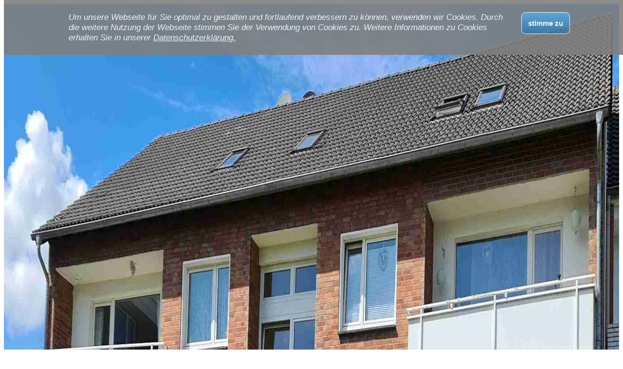

--- FILE ---
content_type: text/html
request_url: https://www.mietwohnungen-immobilien.de/vermietet.php
body_size: 2134
content:
<!doctype html>
<html lang="de-DE">
<head>
 <meta charset="utf-8"/>
 <meta name="viewport" content="width=device-width, initial-scale=1"/>
 <meta name="HandheldFriendly" content="true"/>
 <title>Schade, Wohnung bereits vermietet!</title>
 <meta name="description" content="Mietwohnungen in Duisburg, Kamp-Lintfort, Straelen etc."/>
 <meta name="keywords" content="vermietung, miete, wohnung, mietwohnung, wohnungen, mieter"/>
 <meta name="keywords" lang="en-us" content="flat, home, house, apartment, rent"/>
 <meta http-equiv="expires" content="0"/>
 <meta name="copyright" content="Jürgen Klenovsek"/>
 <meta name="robots" content="index, follow, archive"/>
 <link rel="canonical" href="https://www.mietwohnungen-immobilien.de/"/>

 <script type="text/javascript" src="js/schliessen.js"></script>
 <script type="text/javascript" src="js/tooltip.js"></script>
<!-- <script type="text/javascript" src="js/lauftitel.js"></script> -->
 <script type="text/javascript"  src="js/jquery-1.11.1.min.js"></script>
 
 <link rel="stylesheet" type="text/css" href="css/style.css.php"/>
 <link rel="stylesheet" type="text/css" href="css/style-navtop.css.php"/>

 <link  rel="shortcut icon" type="image/ico" href="favicon.ico"/>
 <link rel="apple-touch-icon" sizes="72x72" href="miete-mich.png"/> 

 <!--[if lt IE 9]>
  <script src="//cdnjs.cloudflare.com/ajax/libs/html5shiv/3.7.3/html5shiv.min.js"></script>
  <![endif]-->

</head>
<body>
<a name="top"></a>
<main>
<header>
  <img src="images/100.jpg"  alt="Wohnung leider schon vermietet" title="Wohnung leider schon vermietet">
   
<nav>
	<ul>
		<li><a href="index.php" title="Home">Home</a></li>
		<li><a href="inserieren/auftraggeber.php" title="Wohnung/Haus inserieren">Inserieren</a></li>
  
		<li class="hassub"><a href="#" title="Kontaktformular">Kontakt</a>
			<ul>
				<li><a href="kontakt.php" title="Kontaktformular">Kontakt</a></li>
				<li><a href="impressum.php" title="Impressum">Impressum</a></li>
				<li><a href="datenschutz.php" title="Datenschutz">Datenschutz</a></li>
			</ul>
		</li>
  
		<li class="hassub"><a href="#" title="externe Links">Service</a>
			<ul>
				<li><a href="urteile.php" title="Gerichtsurteile">Urteile</a></li>
				<li><a href="stromerzeugung.php" title="Stromerzeugung in Deutschland">Stromerzeugung</a></li>				
				<li class="hassub"><a href="#" title="externe Links">externe Links</a>
					<ul>
						<li>
							<a href="https://www.elektronik-4u.de" target="_blank" title="Alarmanlagen">Alarmanlagen <img src="images/link2.jpg" alt="externer Link" title="externer Link" style="position:relative; top: 2px; left:0; margin: 0 .4em; width:18px; height:18px;"></a>
						</li>
						<li>
							<a href="https://www.provinzial-gatzweiler.de" target="_blank" title="Provinzial Versicherung Issum">Versicherungen <img src="images/link2.jpg" alt="externer Link" title="externer Link" style="position:relative; top: 2px; left:0; margin: 0 .4em; width:18px; height:18px;"></a>
						</li>	  
						<li>
							<a href="https://versicherung-roller.de" target="_blank" title="Mopedkennzeichen">Mopedkennzeichen <img src="images/link2.jpg" alt="externer Link" title="externer Link" style="position:relative; top: 2px; left:0; margin: 0 .4em; width:18px; height:18px;"></a>
						</li>	  
					</ul>
				</li>
			</ul>
		</li>
	</ul>
</nav>



</header>

<section>
<div style="margin:3em">
  <div class="idx_head">Leider zu spät gekommen. Die Wohnung wurde bereits an nette Mieter vermietet! </div>
  <div class="boxtext"><p style="margin:30px; line-height:30px;">Besuchen Sie unsere <a href="index.php" class="verweis">Einstiegsseite</a> um Ihre Wunschimmobile zu finden. Freundliche Vermieter suchen solvente Mieter auch für eine Eigentumswohnung rund um Duisburg, Essen, Kamp-Lintfort, Krefeld, Oberhausen, Straelen, Xanten, am gesamten Niederrhein und westliches Ruhrgebiet.</p></div>
</div>
</section>
<div id="dist"></div>
<footer>
   
  <div class='container_footer'>
    <div class='item_footer' >
     <span class="tel">&#9742;: </span>0 28 35 - 44 00 55<br>
     <span class="tel">&#9990;: </span>0170 - 480 11 20<br>	 
     <span class="tel">&#9993;: </span><a href="kontakt.php" style="color:#FFF; text-decoration:none">&#105;&#x6e;&#102;&#111;&#64;&#109;&#105;&#x65;&#116;&#x77;&#111;&#x68;&#x6e;&#117;&#110;&#x67;&#x65;&#x6e;&#45;&#x69;&#x6d;&#x6d;&#111;&#x62;&#105;&#x6c;&#105;&#x65;&#110;&#x2e;&#100;&#x65;</a><br>
      Wohnungen am Niederrhein, NRW und im gesamten Bundesgebiet zu mieten.<br>
    </div>

    <div class='item_footer'>
     Attraktive Mietwohnungen am Niederrhein  Wohnungsanzeige schalten.<br>
	 Kostenlos Wohnung inserieren in Duisburg, Essen, Kamp-Lintfort, Krefeld, Mülheim, Oberhausen, Straelen, Viersen, Xanten
    </div>

    <div  class='item_footer'>
		<div>
       <a href='impressum.php' style='text-decoration:none; color:#FFF;'>Impressum</a> | 
	   <a href='datenschutz.php' style='text-decoration:none; color:#FFF;'>Datenschutz</a> | 
	   <a href='job/' style='text-decoration:none; color:#FFF;' title='Jobangebot'>Jobangebot</a><br>
	   <a href='https://www.elektronik-4u.de' style='text-decoration:none; color:#FFF;' title='Alarmanlagen EMA'>Alarmanlagen EMA</a> | 
	   <a href='https://www.provinzial-gatzweiler.de' style='text-decoration:none; color:#FFF;' title='Versicherungen'>Versicherungen</a><br><br><br><br>	   
	   </div>
    </div>	
	
	<div style='width: 100%; padding:1em 0; text-align: center;  letter-spacing: 0.3em; color: #FFF;'>Copyright &copy; 2009 - 2026 | <a href=https://www.elektronik-4u.de style='color:white; text-decoration:none' target='blank'>www.elektronik-4u.de</a> | Tel. 0 28 35 - 44 00 55</div>
  </div>


 <div id="cookie">
    <div>
	 Um unsere Webseite für Sie optimal zu gestalten und fortlaufend verbessern zu können, verwenden wir Cookies. Durch die weitere Nutzung der Webseite stimmen Sie der Verwendung von Cookies zu. Weitere Informationen zu Cookies erhalten Sie in unserer <a href="datenschutz.php" style="color:#FFF; text-decoration:underline;">Datenschutzerklärung.</a>
    </div>
    <div>
      <form name="cookie" action="" method="post">
	    <button class="button_ok" name="cookie" value="OK" style="margin: 0; min-width: 100px; font-size: .9em">stimme zu</button>
       </form>
    </div>
 </div>


<!-- <a href="#" class="scrollToTop"><span style="position: relative; top:20px; left:45px;">Oben</span></a> -->
<div class="scrollToTop"></div>

<script>

$(document).ready(function(){

    //Check to see if the window is top if not then display button
    $(window).scroll(function(){
        if ($(this).scrollTop() > 100) {
            $('.scrollToTop').fadeIn();
        } else {
            $('.scrollToTop').fadeOut();
        }
    });

    //Click event to scroll to top
    $('.scrollToTop').click(function(){
        $('html, body').animate({scrollTop : 0},800);
        return false;
    });

});
</script> 

</footer>
</main>
</body>
</html>

--- FILE ---
content_type: text/css
request_url: https://www.mietwohnungen-immobilien.de/css/style.css.php
body_size: 4146
content:

 @charset "UTF-8";
 
	/* globale css Variable */
	:root {
		--main-bg-color: #FFF;
		--main-company-color: #5493bd;  /* blau */
		--main-family: Arial, Helvetica, Verdana, sans-serif;
	} 
 
 html {
   font-size: 14px;
 }

 body {
   font-family: var( --main-family );
   background:#FFFFFF;
   /* margin:0 1em 0 1em; */
   height: 100%;
 }
  
 @media screen and (max-width: 420px) {
   body {
	background:  #FFFFFF;
 	font-size: 1em;
   }
 }
 
 

	.trenn {
		-webkit-hyphens: auto;
		-moz-hyphens: auto;
		-ms-hyphens: auto;
		hyphens: auto;

		hyphenate-limit-chars: auto 5;
		hyphenate-limit-lines: 2;
		-webkit-hyphens: auto;
		-webkit-hyphenate-limit-chars: auto 3;
		-webkit-hyphenate-limit-lines: 4;
		-ms-hyphens: auto;
		-ms-hyphenate-limit-chars: auto 3;
		-ms-hyphenate-limit-lines: 4;   
	} 
	
 /* span Breite etc. formatieren */
 /* hier für Footer Tel. etc. */
.tel{ display:inline-block; padding: 0 0 0 1px; width: 25px; font-weight: normal; text-align: left; }
.preis{display:inline-block; padding: 0 0 0 1px; width: 60px; font-weight: normal; text-align: right; }
 
  /*##########  jquery toTop #############*/ 
 .scrollToTop{
    width: 100px; 
    height:100px;
	margin:0;
    padding: 0; 
    background: #c0c0c0;
    font-weight: bold;
    color: #c0c0c0;
    text-decoration: none;
    position:fixed;
    bottom: 3em;
    right: 2em;
    display:none;
    background: url('../images/pfoben.png') no-repeat 0px 20px;  
 }
 
 .scrollToTop:hover{
    text-decoration:none;
}
 /*##################################*/
 
  .main {
  font-family: var( --main-family );
  -webkit-flex: 1 100%;
  flex: 1 100%;
  }

 header {
  display:-webkit-flex;
  -webkit-flex-flow: row wrap;
  display: flex;
  flex-flow: column wrap;
 }

 header * {
  -webkit-flex: 1 1 0%;
  flex: 1 1 0%;
 }

 header img{
  display: -webkit-flex;
  display: flex;
  max-width: 100%; 
  height: auto;
}

 section{
  background-color: var( --main-bg-color );
  width: 100%;
  margin: 0;
  padding: 0;
 }

 section div{
  padding-left: 5px;
  font-size: 1em;
 }

 section div p{
  text-align: justify;
  padding:15px;
  font-size: 1em;
 }

 section div a{
  font-size: 1.0em;
  text-decoration: none;
 }

 section div a:hover{
   color: #FFF;
 }

 .transp-head-idx{
  position:absolute;
  top: 110px;
  left:0px;
  width: 100%;
  height:25px;
  font-family: var( --main-family );
  font-style: italic;
  font-size:18px;
  font-weight:bold;
  color:black;
  text-align:center;
  margin:0px auto;
  padding: 5px 5px;
  z-index:1;
  filter: Alpha(opacity=50);
  opacity:0.4;
  moz-opacity:0.4;
  background-color: #DBE5F1;
 }

 /*##########*/
 /*  FOOTER  */
 /*##########*/
/* 
 .footer_container{
  width: 100%;
   padding: 1em 0.2em 1.5em 0.2em;
  line-height: 1.5em;
  display: -webkit-flex;
  display: flex;
  flex-flow: row wrap;
  -webkit-justify-content: center;
  justify-content: center;
  background-color: #1c2932;
  }
*/  

	.container_footer{
		display:flex;
		flex-direction: row;
		flex-wrap: wrap;
		justify-content: center; 
		align-items: center; /* stretch; */ 
		width: 100%;
		background-color: #1c2932;
	}

	.item_footer{
		width: 290px;
		margin: 0 .5em;
		padding:1em;
		line-height: 1.5em;		
		color: #FFF;
		font-size: 1em;
	}
 
 /*#################*/

 .urteil_container{
  width: 90%;
  margin: 0 auto;
  margin-bottom: 2.5em !important; 
  padding: 1em 0.2em 1.5em 0.2em;
  border: 1px solid #c0c0c0;
  line-height: 1.5em;

  box-shadow: 10px 10px 15px silver;
  border-radius: 1em;
  -webkit-border-radius: 1em;

  display: -webkit-flex;
  display: flex;
  flex-flow: row wrap;
  -webkit-justify-content: center;
  justify-content: center;
  align-items: center;
  }



 /*###########*/
 /* allgemein */
 /*###########*/

 a.verweis{
  text-decoration-line: underline;
  text-decoration-style: dotted;
  font-style:italic;
  font-size: 1.0em;
  font-weight:bold;
  color:#000000;
 }

 a.verweis:hover{
  background-color:#CFCFCF;
  color:#000;
 }

 /*##############*/
 /*Wohnungsseite */
 /*##############*/
 .part_head{
  margin: 1em .5em  0 .5em;
	line-height: 1.3em;
  font-family: var( --main-family );
   font-size: 1.8em;
   font-weight: bold;
   color:#4b88b0;  //#505050;
   text-align: center;
   padding: .8em;
   border-radius: .4em;

   background: #FFFFFF;
   background: -webkit-gradient(linear, left top, left bottom, from(#CACACA), to(#FFFFFF));
   background: -webkit-linear-gradient(top, #CACACA, #FFFFFF);
   background: -moz-linear-gradient(top, #CACACA, #FFFFFF);

 }
 
 
  .part{
	height: auto;
	display: -webkit-flex;
	-webkit-flex-flow: row wrap;
	display: flex;
	flex-flow: row wrap;
    font-family: var( --main-family );
    font-weight: normal;
    font-size: 1.2em;
    background: #EFEFEF;
    margin: 0.5em 1em 0 1em;
    padding: 1px;
 } 

 .part1{
    margin: 0 0 0 1em;
  }

 .part2{
	position: absolute;
	left: 210px;
		font-style: italic;
 }

  .part_1{ 
  	width: 160px;
	padding-left: 1em;
    font-weight: bold;
	margin-top: 0; margin-bottom: 0;	
	color: #000; 
  }
  
  .part_2{ 
	margin: 0 0 0 1em;	
	font-style: italic;
	color: #000;
 }

 .part_txt{
   margin: 0.8em 1em 0 1em;
   font-weight: normal;
    font-style: italic;
    font-size: 1.2em;
    border-bottom: 1px dotted black;
	height: auto;	
 }

 .part_whng_img{
   width: 100%;
   height: auto;
   margin: 0 1rem 0 1rem;
   display: -webkit-flex;
   -webkit-flex-flow: row wrap;
   display: flex;
   flex-flow: row wrap;
   justify-content: center;
 }

 .part_whng_img div img{
   margin-right:15px;
   margin-top: 15px;
   display: block;
 }

 .part_whng_img div span{
   position: relative;
   bottom: 8px;
   left: 6px;
   width: 100%;
   padding: 5px;
   line-height: 2.5em;
   text-align: center;
   font-family: var( --main-family );
   font-size: 1.0em;
   font-weight:bold;
   color: #000;
   margin:0px auto;
   z-index:1;
   filter: Alpha(opacity=50);
   opacity:0.4;
   moz-opacity:0.4;
 }

 .whng_head{
   font-family: var( --main-family );
   font-size: 18px;
   font-weight: bold;
   text-align: center;
   border-top: 1px solid #000000;
   border-bottom: 1px solid #000000;
   margin: 0 1em;
   padding: .3em 0;
 }

 .h_left{
   font-family: Georgia, fantasy, arial, helvetica;
   font-size:15px;
   font-weight: bold;
   text-align: left;
   margin: 0;
   padding: 5px 0 5px 0;
   background-color: var( --main-bg-color );
 }

 .h_center{
   font-family: var( --main-family );
   font-size:15px;
   font-weight: bold;
   text-align:center;
   margin: 0;
   padding: 5px 0 5px 0;
   background-color: var( --main-bg-color );
 }

 .h_left{
   font-family: Hvar( --main-family );
   font-size:15px;
   font-weight: bold;
   text-align:left;
   margin: 0;
   padding: 5px 0 5px 5px;
   background-color: var( --main-bg-color );
 }


 /* für einzelne Wohnungen */
 .nav_whng{
   border: 1px solid #a0a0a0;
   background-color: #efefef;	
   margin: 2em 1em;
   padding: 0.7em;
   line-height: 2.5em;
   font-family: var( --main-family );
   font-size: .7rem;
   text-align: center;
 }

 .nav_whng a{
   color: #FFFFFF;
   margin-right: .6em;
   
   padding: 0.2rem 1rem;
   vertical-align: bottom;
   border-radius: 0.4rem;
   border: Solid 1px #FFFFFF;
   margin-top: 5px;
   transition: all 0.5s;
   background: #4e8cb5;
   text-decoration: none;
 }

 .nav_whng a:hover{
   color: #c0c0c0;
   background: #cadbea;
   box-shadow: inset 0px -5px 12px #FFFFFF;
 }


 /* Zwischenraum section */
 .dist{
  height:10px;
 }

	.mehr{
		text-decoration: none;
		font-weight: bold;
		color: #FF0000;
	}
	
	.mehr:hover{
		background-color: #2E97CC;
		color: #FFF;
	}

 /* Buttons */
 button {
	padding: .4em .8em;
	background: #3839ab linear-gradient(hsla(0, 0%, 100%, .2), transparent);
	border: thin solid rgba(0, 0, 0, .1);
	border-radius: 0 0.4em 0.4em 0.4em;
	box-shadow: 0 .2em 0.4em rgba(0, 0, 0, .5);
	color: white;
	text-shadow: 0 -.05em .05em rgba(0, 0, 0, .5);
	font-size: 110%;
	line-height: 1.5;
} 

 button:focus,
 button:hover {
	box-shadow: 0 .3em 0.6em rgba(0, 0, 0, .8);
 }

 button.cancel {
	background-color: #c32e04;
 }

 button.ok {
	background-color: #508eb8; /* #5a9900; */
 }

 
 .btn {
  //line-height:35px;
  font-size: 14px;
  font-weight: bold;
  font-family: var( --main-family );
  color: #FFF;

  background: #3498db;
  background-image: -webkit-linear-gradient(top, #3498db, #2980b9);
  background-image: -moz-linear-gradient(top, #3498db, #2980b9);
  background-image: -ms-linear-gradient(top, #3498db, #2980b9);
  background-image: -o-linear-gradient(top, #3498db, #2980b9);
  background-image: linear-gradient(to bottom, #3498db, #2980b9);
  -webkit-border-radius:5;
  -moz-border-radius: 5;
  border-radius: 5px;
  padding: 2px 10px;
  text-decoration: none;
 }

 .btn:hover {
  background: #3cb0fd;
  background-image: -webkit-linear-gradient(top, #3cb0fd, #3498db);
  background-image: -moz-linear-gradient(top, #3cb0fd, #3498db);
  background-image: -ms-linear-gradient(top, #3cb0fd, #3498db);
  background-image: -o-linear-gradient(top, #3cb0fd, #3498db);
  background-image: linear-gradient(to bottom, #3cb0fd, #3498db);
  text-decoration: none;
 }

 .btn_green {
  width:98%;
  min-height:80px;
  font-size:15px;
  margin-bottom:5px;
  background-color: #00DF00;
  -webkit-border-radius:15;
  -moz-border-radius: 15;
  border-radius: 15px;
  font-family: Arial;
  color: #ffffff;
  padding: 5px 10px 10px 10px;
  text-decoration: none;
 }

 .btn_red {
  width:98%;
  min-height:80px;
  font-size:35px;
  margin-bottom:5px;
  background-color: #FF0000;
  -webkit-border-radius:15;
  -moz-border-radius: 15;
  border-radius: 15px;
  font-family: Arial;
  color: #ffffff;
  padding: 5px 10px 10px 10px;
  text-decoration: none;
 }

 .btn_small {
  width:90%;
  min-height:20px;
  font-size:11px;
  background: #3498db;
  -webkit-border-radius:5px;
  -moz-border-radius: 5px;
  border-radius: 5px;
  font-family: Arial;
  color: #ffffff;
  font-weight:bold;
  margin: 5px 25px 5px 5px;
  padding: 0px 10px 0px 10px;
  text-decoration: none;
 }

 .btn_small:hover {
  background: #3cb0fd;
  text-decoration: none;
 }


 .c_button {
  top: -45px;
  position: relative;
  left: 10px;
  padding: 3px 2px;
  cursor: pointer;
  -webkit-box-shadow: none;
  box-shadow: none;
  background: transparent;
  }


 .Fehlermeldung {
  font-family: var( --main-family );
  font-size: 0.8em;
  font-weight:bold;
  color: #FFFFFF;
  background-color: red;
  border:1px solid #9f9f9f;
  margin-right:3px;
 }

 /*#######   Cookie  ##############*/
 #cookie{
  width: 100%;
  position: fixed;
  top: 0px;

  -webkit-flex-basis: 100%;
	-webkit-flex-grow: 0;
  -webkit-flex-shrink: 0;
  flex-grow: 0;
  flex-shrink: 0;
  flex-basis: 100%;
  display: -webkit-flex;
  display: flex;
  flex-flow: row;
  justify-content: center;
  /* filter: Alpha(opacity=40); */
  opacity:0.9;
  moz-opacity:0.9;  

  background-color:#7F7F7F;
  color:#FFF;
  height: auto;
  line-height:1.3em;
  padding:1.5em;
  z-index: 0;
  font-size: 1.2em;
  font-style:italic;
 }

 #cookie div:nth-of-type(1) {
   -webkit-flex-basis: 70%;
   flex-basis: 70%;
 }

 #cookie div:nth-of-type(2) {
   -webkit-flex-basis: 6em;
   flex-basis: 6em;
   margin: 0 2em;
 }


.button_ok {
   border: 1px solid #FFF;
   background: -webkit-gradient(linear, left top, left bottom, from(#65a9d7), to(#3e779d));
   background: -webkit-linear-gradient(top, #65a9d7, #3e779d);
   background: -moz-linear-gradient(top, #65a9d7, #3e779d);
   background: -ms-linear-gradient(top, #65a9d7, #3e779d);
   background: -o-linear-gradient(top, #65a9d7, #3e779d);
   background-image: -ms-linear-gradient(top, #65a9d7 0%, #3e779d 100%);
   padding: .7em;
   -webkit-border-radius: .6em;
   -moz-border-radius: .6em;
   border-radius: .6em;
   -webkit-box-shadow: rgba(255,255,255,0.4) 0 0px 0, inset rgba(255,255,255,0.4) 0 0px 0;
   -moz-box-shadow: rgba(255,255,255,0.4) 0 0px 0, inset rgba(255,255,255,0.4) 0 0px 0;
   box-shadow: rgba(255,255,255,0.4) 0 0px 0, inset rgba(255,255,255,0.4) 0 0px 0;
   text-shadow: #7ea4bd 0 1px 0;
   color: #FFF;
   font-weight:bold;
   font-size: .8rem;
   font-family: helvetica, arial, serif;
   text-decoration: none;
   vertical-align: middle;
   }

 .button_ok:hover {
   border: 1px solid #FFF;
   text-shadow: #1e4158 0 1px 0;
   background: #3e779d;
   background: -webkit-gradient(linear, left top, left bottom, from(#65a9d7), to(#3e779d));
   background: -webkit-linear-gradient(top, #65a9d7, #3e779d);
   background: -moz-linear-gradient(top, #65a9d7, #3e779d);
   background: -ms-linear-gradient(top, #65a9d7, #3e779d);
   background: -o-linear-gradient(top, #65a9d7, #3e779d);
   background-image: -ms-linear-gradient(top, #65a9d7 0%, #3e779d 100%);
   color: #000;
 }

 .button_ok:active {
   text-shadow: #1e4158 0 1px 0;
   border: 1px solid #0a3c59;
   background: #65a9d7;
   background: -webkit-gradient(linear, left top, left bottom, from(#3e779d), to(#3e779d));
   background: -webkit-linear-gradient(top, #3e779d, #65a9d7);
   background: -moz-linear-gradient(top, #3e779d, #65a9d7);
   background: -ms-linear-gradient(top, #3e779d, #65a9d7);
   background: -o-linear-gradient(top, #3e779d, #65a9d7);
   background-image: -ms-linear-gradient(top, #3e779d 0%, #65a9d7 100%);
   color: #000;
  }


 .clear{
  color: #FFF;
  font-family: var( --main-family );
  font-weight: bold;
  text-decoration: none;
  background: red;
  margin: 0 10px 0 10px;
  padding:0 5px 0 5px;
 }

 .zoomin img {
   height: 70px;
   width: 70px;
   -webkit-transition: all 2s ease;
   -moz-transition: all 2s ease;
   -ms-transition: all 2s ease;
   transition: all 2s ease;
 }

 .zoomin img:hover {
   width: 350px;
   height: 350px;
 }


 .zoomin_whng img {
  width: 300px;
   height: 200px;
   -webkit-transition: all 2s ease;
   -moz-transition: all 2s ease;
   -ms-transition: all 2s ease;
   transition: all 2s ease;
   border: 1px solid #C0C0C0;
  }

 .zoomin_whng img:hover {
   width: 490px;
   height: 350px;
 }
 
 /* Image Seitenanpassung */
 .scale img {
   max-width: 100%;
   max-height: 100%;
   width: auto;
   height: auto;
} 

 /* kreisrundes image */
 .rund img {
   max-width: 100%;
   max-height: 100%;
   width: auto;
   height: auto;
   border-radius: 50%;
} 

 .tooltip{
  font-family: var( --main-family );
  font-size:11px;
  text-align:left;
  position:absolute; z-index:10;
  display:none;
  border:1px #000000 solid;
  padding:5px;
  background:#FFFFCC;
  color:#000000;
  width:250px; z-index:100;
 }

 .d_center{
  display: flex;
  align-items: center;
  justify-content: center;
 }

 .box {
  font-family: var( --main-family );
  text-align: center;
  font-weight:bold;
  font-size: 1rem;
  color:#000;
  padding:0.8rem 0 0.3rem 0;
  height:auto;
  background:linear-gradient(to bottom, #FFF 15%, #AFAFAF 100%);
 }

 .boxtext{
  font-family: var( --main-family );
  text-align: justify;
  font-size: 1.2em;
  line-height: 1.5em;
  color:#555555;
  background-color: var( --main-bg-color );
  padding: 3em;
  margin-bottom:25px;
 }
 
 .nojava{
  color:white;
  font-family: var( --main-family );
  font-size: 1.5em;
  text-align:center;
  background-color:red;
  position:absolute;
  left:10px;
  top:0px;
 }
 
 /* Impressum */
  
  .pf_txt{
	  font-size: 1.8em;
  }
 /***********************/


 /* ############################# */
 /*       zum Testen              */
 /* ############################# */
 #fixme {
  position:fixed;
  bottom: 0px;
  width: 100%;
  /* body>#fixme { position:fixed ); */
 }



	/************************/
	/* Top Navigation  */
	/************************/
	nav{
		display: -webkit-flex;
		display: flex;
		flex-flow: row wrap;
		-webkit-justify-content: center;
		justify-content: center;
		align-items: center;
		-webkit-align-items: center; 
		margin: 0 auto;
		max-width: 95%;
		text-align:center;
	}
	
	nav ul {margin: .4em 0; padding:0; font-variant: small-caps;}

	nav ul li a { display: block; color: #FFF; text-decoration: none; height:20px; font-size:1.5em; }
	nav ul li ul {padding:0px; position:absolute; top:2.2em; left:0px; display:none; visibility:hidden;}
	
	nav ul li:hover > ul { display:block; visibility:visible;}
	
	nav ul li ul li{ background-color: var( --main-bg-color ); display: block; text-align: left; width:16em; font-size: .9em; text-shadow: #7ea4bd 0 1px 0; z-index:10;}
	nav ul li ul li:hover { background: #00C0FF;}
 
	nav ul li ul li ul { padding:0px; position:absolute; top:-.5em; left:-178px; display:none; visibility:hidden; }	
	nav ul li ul li ul li { background-color: var( --main-bg-color ); display: block; text-align: left; width:23em; font-size: .9em; z-index:10; text-shadow: #7ea4bd 0 1px 0; position: relative; right: 45px;}	

	nav ul li.hassub > a:after { content: "+"; color: #FFF; position: relative; top: 0; right: 0;  padding: 0 0 0 0.3em; }		


 nav ul li{
   border: 1px solid #FFF;
   background: ;
   background: -webkit-gradient(linear, left top, left bottom, from(#65a9d7), to(#3e779d));
   background: -webkit-linear-gradient(top, #65a9d7, #3e779d);
   background: -moz-linear-gradient(top, #65a9d7, #3e779d);
   background: -ms-linear-gradient(top, #65a9d7, #3e779d);
   background: -o-linear-gradient(top, #65a9d7, #3e779d);
   background-image: -ms-linear-gradient(top, #65a9d7 0%, #3e779d 100%);
   padding: .5em .7em;

   -webkit-border-radius: .6em;
   -moz-border-radius: .6em;
   border-radius: .6em;
   -webkit-box-shadow: rgba(255,255,255,0.4) 0 0px 0, inset rgba(255,255,255,0.4) 0 0px 0;
   -moz-box-shadow: rgba(255,255,255,0.4) 0 0px 0, inset rgba(255,255,255,0.4) 0 0px 0;
   box-shadow: rgba(255,255,255,0.4) 0 0px 0, inset rgba(255,255,255,0.4) 0 0px 0;
   text-shadow: #7ea4bd 0 1px 0;
   font-weight:bold;
   font-size: .8rem;
   font-family: helvetica, serif;
   text-decoration: none;
   vertical-align: middle;

   text-align:center;
   display: inline-block;
   position:relative;
   width: 7.5rem;
   }


 nav ul li:hover {
   border: 1px solid #FFF;
   text-shadow: #1e4158 0 1px 0;
   background: ;
   background: -webkit-gradient(linear, left top, left bottom, from(#65a9d7), to(#3e779d));
   background: -webkit-linear-gradient(top, #65a9d7, #3e779d);
   background: -moz-linear-gradient(top, #65a9d7, #3e779d);
   background: -ms-linear-gradient(top, #65a9d7, #3e779d);
   background: -o-linear-gradient(top, #65a9d7, #3e779d);
   background-image: -ms-linear-gradient(top, #65a9d7 0%, #3e779d 100%);
   color: #000;
  }

 nav ul li:active {
   text-shadow: #1e4158 0 1px 0;
   border: 1px solid #0a3c59;
   background: #65a9d7;
   background: -webkit-gradient(linear, left top, left bottom, from(#3e779d), to(#3e779d));
   background: -webkit-linear-gradient(top, #3e779d, #65a9d7);
   background: -moz-linear-gradient(top, #3e779d, #65a9d7);
   background: -ms-linear-gradient(top, #3e779d, #65a9d7);
   background: -o-linear-gradient(top, #3e779d, #65a9d7);
   background-image: -ms-linear-gradient(top, #3e779d 0%, #65a9d7 100%);
   color: #000;
  }

  /*##################################################*/


 /*############## Indexseite Objekte ######################*/
 .container{
  padding: 0;
  margin: 0 0 .5em 0;
  width:100%;
  display: -webkit-box;
  display: -moz-box;
  display: -ms-flexbox;
  display: -moz-flex;
  display: -webkit-flex;
  display: flex;
  flex-direction: row;
  -webkit-flex-wrap: wrap;
  flex-wrap: wrap;
 }
 
 .idx_head{
   width: 100%;
   margin: .1em .5em  0 .5em;  
   padding: .6em;
   font-family: var( --main-family );
   font-size: 1.5em;
   font-weight: bold;
   color: #888888; /* #505050; */
   text-align: center;
    border-radius: .4em;
   background: #FFFFFF;
   background: -webkit-gradient(linear, left top, left bottom, from(#CACACA), to(#FFFFFF));
   background: -webkit-linear-gradient(top, #CACACA, #FFFFFF);
   background: -moz-linear-gradient(top, #CACACA, #FFFFFF);
   background: -ms-linear-gradient(top, #CACACA, #FFFFFF);
   background: -o-linear-gradient(top, #CACACA, #FFFFFF);
 } 

	.idx-txt, .preise, .addon, .mehr { font-family: var( --main-family )}
	.idx-txt { width: 80%; }
	.preise { width: 15%;}

/*
	.idx-nk{
		border: 1px solid #AFAFAF; 
		border-radius: 5px; 
		padding: 8px;
		width: 180px;
	}
*/
	
 .col{
  margin: 10px;
  color: black;
  font-weight: normal;
  font-size: 1.1em;
  text-align: justify;
 }

 .div_addon{
    float:left;
	margin: .5em .5em 0 0;
	width:150px;
 }
 
  .div_addon_2{
    float:left;
	margin: 1.2em .5em 0 0;
	border: 1px solid #AFAFAF; 
	border-radius: 5px; 
	padding: 8px;
	min-width: 170px;	
 }

 .addon{
   padding: 0.5em;
  color: #FFF;
  border: 1px solid #d0d0d0;
  border-radius:8px;
   background: -webkit-gradient(linear, left top, left bottom, from(#65a9d7), to(#3e779d));
   background: -webkit-linear-gradient(top, #65a9d7, #3e779d);
   background: -moz-linear-gradient(top, #65a9d7, #3e779d);
   background: -ms-linear-gradient(top, #65a9d7, #3e779d);
   background: -o-linear-gradient(top, #65a9d7, #3e779d);
   background-image: -ms-linear-gradient(top, #65a9d7 0%, #3e779d 100%);	  
 }

 /*###############################################*/
 

	@media all and (max-width:570px){
		.idx_head{ font-size: .9em }
		.part_head{font-size: 1em !important; }
		.part { font-size: .9em }
		
	}	
	
 

--- FILE ---
content_type: text/css
request_url: https://www.mietwohnungen-immobilien.de/css/style-navtop.css.php
body_size: 1292
content:

/*####################*/
/*      Top Navigation           */
/*####################*/

 #nav {
   font-family: Arial, Helvetica, sans-serif;
   font-size: 1.1em;
   width: 100%;
   height: 50px;

   margin: 0;
   padding: 3px;
   background: #2980b9;
   line-height:3em;

   border-radius: 1em;
   -webkit-border-radius: 2em;
   -moz-border-radius: 2em;

   -webkit-box-shadow: 0 1px 3px rgba(0,0,0, .4);
   -moz-box-shadow: 0 1px 3px rgba(0,0,0, .4);
 }


 #nav li {
  /* margin: 2px 2px;
   padding: 3px 3px;   */
   float: left;
   position: relative;
   list-style: none;
   border-right:1px solid #FFF;
 }


 /* main level link */
 #nav a {
   font-weight: bold;
   color: #FF0000;
   text-decoration: none;
   display: block;
   padding: 10px 10px;      /*8px 15px; */ /* Abstand der Links */
   margin: 0;

   -webkit-border-radius: 1.6em;
   -moz-border-radius: 1.6em;
   border-radius: 0.5em; /*f&uuml;r Firefox jk ###############*/
/* text-shadow: 0 1px 1px rgba(0,0,0, .3); */
   text-shadow: 1px 1px 0px #000, 2px 2px 0px rgba(0,0,0,0.15);

 }

 #nav a:hover {
   background: #39A6EF;
   color: #FFF;
 }

 /* main level link hover */
 #nav .current a, #nav li:hover a {
   background: #39A6EF; /* url(../images/gradient.png) repeat-x 0 -40px; */
   color: #FFF;
   /* border-top: solid 1px #f8f8f8; */

 /*
   -webkit-box-shadow: 0 1px 1px rgba(0,0,0, .2);
   -moz-box-shadow: 0 1px 1px rgba(0,0,0, .2);
   box-shadow: 0 1px 1px rgba(0,0,0, .2);
*/
 /*    text-shadow: 0 1px 0 rgba(255,255,255, 1);
   width:30px; geht nicht */
 }


 /* sub levels link hover */
 #nav ul li:hover a, #nav li:hover li a {
    background: none;
    border: none;
    color: #000;
    -webkit-box-shadow: none;
    -moz-box-shadow: none;
    width:164px;

}

#nav ul a:hover {
        background: #2980b9 url(../images/gradient.png) repeat-x 0 -100px !important;
        color: #FFF !important;

        -webkit-border-radius: 0;
        -moz-border-radius: 0;

        text-shadow: 0 1px 1px rgba(0,0,0, .1);
   /*    width:80px;      */

}

/* dropdown */
#nav li:hover > ul {
        display: block;
        z-index: 10;
}

/* level 2 list */
#nav ul {
        display: none;
        margin: 0;
        padding: 0;
        width: 185px; /*Breite subnavi und Abstand der 2. Navigationsebene von der 1. */
        position: absolute;
        top: 35px; /*Abstand der 1. Navigationsebene vom oberen Link */
        left: 0;
        background: #DFDFDF url(../images/gradient.png) repeat-x 0 0;
        border: solid 1px #b4b4b4;

        -webkit-border-radius: 10px;
        -moz-border-radius: 10px;
        border-radius: 10px; /*Radius Aufklappmenu */

        -webkit-box-shadow: 0 1px 3px rgba(0,0,0, .3);
        -moz-box-shadow: 0 1px 3px rgba(0,0,0, .3);
        box-shadow: 0 1px 3px rgba(0,0,0, .3);

        line-height: 5px; /* Abstand einzelner Links im Untermenu */
}

#nav ul li {
        float: none;
        margin: 0;
        padding: 0;
}

#nav ul a {
        font-weight: normal;
        text-shadow: 0 1px 0 #fff;
}

/* level 3+ list */
#nav ul ul {
        left: 181px;
        top: -3px;
}

/* rounded corners of first and last link */
#nav ul li:first-child > a {
        -webkit-border-top-left-radius: 9px;
        -moz-border-radius-topleft: 9px;

        -webkit-border-top-right-radius: 9px;
        -moz-border-radius-topright: 9px;
}
#nav ul li:last-child > a {
        -webkit-border-bottom-left-radius: 9px;
        -moz-border-radius-bottomleft: 9px;

        -webkit-border-bottom-right-radius: 9px;
        -moz-border-radius-bottomright: 9px;
}

/* clearfix */
#nav:after {
        content: ".";
        display: block;
        clear: both;
        visibility: hidden;
        line-height: 0;
        height: 0;
}
#nav {
        display: inline-block;
}
html[xmlns] #nav {
        display: block;
}

* html #nav {
        height: 1%;
}



 /*########################*/
 /*     jquery Bereich     */
 /*########################*/

 /* Dialog Box */
 .ui-dialog-titlebar { border:0; background-color: #2980b9; color:#FFF; text-align:center; }

 .ui-widget-overlay{
  opacity: .50 !important;
  filter: Alpha(Opacity=50) !important;
  background-color: rgb(50, 50, 50) !important;
 }


 .ui-dialog-titlebar-close {
    visibility: visible; /*hidden;  */
    background-color:#FFF;
    color:#000;
 }

 .ui-dialog-titlebar-close:hover{
  background-color:#FF0000;
  color:#FFF;
 }


 /*
.ui-dialog .ui-dialog-titlebar-close {
    position: absolute;
    right: .3em;
    top: 50%;
    width: 21px;
    margin: -10px 0 0 0;
    padding: 1px;
    height: 20px;
}
*/




 /* /Dialog Box */


 /* accordion boxen */
 #accordion .ui-accordion-content {
  width: 148px;
  background-color:#EFEFEF;
  color: #777;
  font-size: 16px;
  line-height: 15px;
  padding:5px;
 }

 #accordion .ui-accordion-header {
  background-color: #2980b9; /* #64A92C;   */
  border:0;
  margin-bottom: 5px;
  height:14px;
  color:#FFF;
  font-size:13px;
  text-shadow: 1px 1px 0px #000, 2px 2px 0px rgba(0,0,0,0.15);
  padding:5px;
 }

 #accordion a{color:#64A92C}
 #accordion a:hover{color:red}

 /* //accordion boxen */

--- FILE ---
content_type: application/javascript
request_url: https://www.mietwohnungen-immobilien.de/js/schliessen.js
body_size: -102
content:

function schliessen(){
document.getElementById("jspopup").style.visibility='hidden';
}

function schliessen_geburtstage(){
document.getElementById("geburtstage").style.visibility='hidden';
}

function schliessen_neu(){
document.getElementById("neu").style.visibility='hidden';
}

function oeffnen(){
document.getElementById("jspopup").style.visibility='visible';
}

--- FILE ---
content_type: application/javascript
request_url: https://www.mietwohnungen-immobilien.de/js/tooltip.js
body_size: 231
content:

 function updateWMTT(e) {
   x = (document.all) ? window.event.x + document.body.scrollLeft : e.pageX;
   y = (document.all) ? window.event.y + document.body.scrollTop  : e.pageY;
   if (wmtt != null) {
       wmtt.style.left = (x - 200) + "px";
       wmtt.style.top  = (y + 30) + "px";
   }
 }

 function showWMTT(id) {
   wmtt = document.getElementById(id);
   wmtt.style.top     = 0 + "px";
   wmtt.style.display = "block";
 }

 function hideWMTT() {
   wmtt.style.display = "none";
 }


 wmtt = null;
 document.onmousemove = updateWMTT;


 document.write ('<div class="tooltip" id="tt_tel">Falls Sie keine Festnetztelefonnummer angeben, bitte die Mobilfunknummer beim Feld Telefon angeben!</div>');

 document.write ('<div class="tooltip" id="tt_bj">Baujahr des Hauses.</div>');

 document.write ('<div class="tooltip" id="tt_upload">ordnen Sie ein Bild namentlich zu.<br />ACHTUNG max. Dateigr&ouml;sse beachten!</div>');

 document.write ('<div class="tooltip" id="tt_mehr">Klicken Sie hier um weitere Angaben zur Wohnung zu erhalten.</div>');